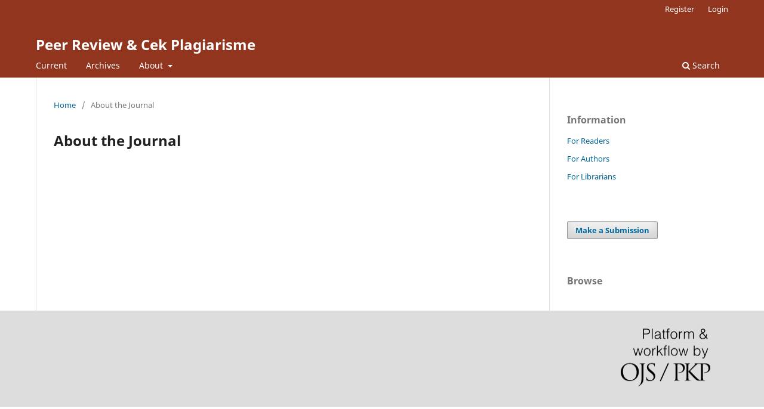

--- FILE ---
content_type: text/html; charset=utf-8
request_url: https://ejournal.stikesmajapahit.ac.id/index.php/PRV/about
body_size: 1769
content:
<!DOCTYPE html>
<html lang="en-US" xml:lang="en-US">
<head>
	<meta charset="utf-8">
	<meta name="viewport" content="width=device-width, initial-scale=1.0">
	<title>
		About the Journal
							| Peer Review & Cek Plagiarisme
			</title>

	
<link rel="icon" href="https://ejournal.stikesmajapahit.ac.id/public/journals/3/favicon_en_US.jpg" />
<meta name="generator" content="Open Journal Systems 3.3.0.22" />
	<link rel="stylesheet" href="https://ejournal.stikesmajapahit.ac.id/index.php/PRV/$$$call$$$/page/page/css?name=stylesheet" type="text/css" /><link rel="stylesheet" href="https://ejournal.stikesmajapahit.ac.id/index.php/PRV/$$$call$$$/page/page/css?name=font" type="text/css" /><link rel="stylesheet" href="https://ejournal.stikesmajapahit.ac.id/lib/pkp/styles/fontawesome/fontawesome.css?v=3.3.0.22" type="text/css" /><link rel="stylesheet" href="https://ejournal.stikesmajapahit.ac.id/plugins/generic/orcidProfile/css/orcidProfile.css?v=3.3.0.22" type="text/css" />
</head>
<body class="pkp_page_about pkp_op_index" dir="ltr">

	<div class="pkp_structure_page">

				<header class="pkp_structure_head" id="headerNavigationContainer" role="banner">
						
 <nav class="cmp_skip_to_content" aria-label="Jump to content links">
	<a href="#pkp_content_main">Skip to main content</a>
	<a href="#siteNav">Skip to main navigation menu</a>
		<a href="#pkp_content_footer">Skip to site footer</a>
</nav>

			<div class="pkp_head_wrapper">

				<div class="pkp_site_name_wrapper">
					<button class="pkp_site_nav_toggle">
						<span>Open Menu</span>
					</button>
										<div class="pkp_site_name">
																<a href="						https://ejournal.stikesmajapahit.ac.id/index.php/PRV/index
					" class="is_text">Peer Review &amp; Cek Plagiarisme</a>
										</div>
				</div>

				
				<nav class="pkp_site_nav_menu" aria-label="Site Navigation">
					<a id="siteNav"></a>
					<div class="pkp_navigation_primary_row">
						<div class="pkp_navigation_primary_wrapper">
																				<ul id="navigationPrimary" class="pkp_navigation_primary pkp_nav_list">
								<li class="">
				<a href="https://ejournal.stikesmajapahit.ac.id/index.php/PRV/issue/current">
					Current
				</a>
							</li>
								<li class="">
				<a href="https://ejournal.stikesmajapahit.ac.id/index.php/PRV/issue/archive">
					Archives
				</a>
							</li>
															<li class="">
				<a href="https://ejournal.stikesmajapahit.ac.id/index.php/PRV/about">
					About
				</a>
									<ul>
																					<li class="">
									<a href="https://ejournal.stikesmajapahit.ac.id/index.php/PRV/about">
										About the Journal
									</a>
								</li>
																												<li class="">
									<a href="https://ejournal.stikesmajapahit.ac.id/index.php/PRV/about/submissions">
										Submissions
									</a>
								</li>
																												<li class="">
									<a href="https://ejournal.stikesmajapahit.ac.id/index.php/PRV/about/editorialTeam">
										Editorial Team
									</a>
								</li>
																												<li class="">
									<a href="https://ejournal.stikesmajapahit.ac.id/index.php/PRV/about/privacy">
										Privacy Statement
									</a>
								</li>
																												<li class="">
									<a href="https://ejournal.stikesmajapahit.ac.id/index.php/PRV/about/contact">
										Contact
									</a>
								</li>
																		</ul>
							</li>
			</ul>

				

																						<div class="pkp_navigation_search_wrapper">
									<a href="https://ejournal.stikesmajapahit.ac.id/index.php/PRV/search" class="pkp_search pkp_search_desktop">
										<span class="fa fa-search" aria-hidden="true"></span>
										Search
									</a>
								</div>
													</div>
					</div>
					<div class="pkp_navigation_user_wrapper" id="navigationUserWrapper">
							<ul id="navigationUser" class="pkp_navigation_user pkp_nav_list">
								<li class="profile">
				<a href="https://ejournal.stikesmajapahit.ac.id/index.php/PRV/user/register">
					Register
				</a>
							</li>
								<li class="profile">
				<a href="https://ejournal.stikesmajapahit.ac.id/index.php/PRV/login">
					Login
				</a>
							</li>
										</ul>

					</div>
				</nav>
			</div><!-- .pkp_head_wrapper -->
		</header><!-- .pkp_structure_head -->

						<div class="pkp_structure_content has_sidebar">
			<div class="pkp_structure_main" role="main">
				<a id="pkp_content_main"></a>

<div class="page page_about">
	<nav class="cmp_breadcrumbs" role="navigation" aria-label="You are here:">
	<ol>
		<li>
			<a href="https://ejournal.stikesmajapahit.ac.id/index.php/PRV/index">
				Home
			</a>
			<span class="separator">/</span>
		</li>
		<li class="current">
			<span aria-current="page">
									About the Journal
							</span>
		</li>
	</ol>
</nav>

	<h1>
		About the Journal
	</h1>
	
	
</div><!-- .page -->

	</div><!-- pkp_structure_main -->

									<div class="pkp_structure_sidebar left" role="complementary" aria-label="Sidebar">
				<div class="pkp_block block_information">
	<h2 class="title">Information</h2>
	<div class="content">
		<ul>
							<li>
					<a href="https://ejournal.stikesmajapahit.ac.id/index.php/PRV/information/readers">
						For Readers
					</a>
				</li>
										<li>
					<a href="https://ejournal.stikesmajapahit.ac.id/index.php/PRV/information/authors">
						For Authors
					</a>
				</li>
										<li>
					<a href="https://ejournal.stikesmajapahit.ac.id/index.php/PRV/information/librarians">
						For Librarians
					</a>
				</li>
					</ul>
	</div>
</div>
<div class="pkp_block block_make_submission">
	<h2 class="pkp_screen_reader">
		Make a Submission
	</h2>

	<div class="content">
		<a class="block_make_submission_link" href="https://ejournal.stikesmajapahit.ac.id/index.php/PRV/about/submissions">
			Make a Submission
		</a>
	</div>
</div>
<div class="pkp_block block_browse">
	<h2 class="title">
		Browse
	</h2>

	<nav class="content" role="navigation" aria-label="Browse">
		<ul>
					</ul>
	</nav>
</div><!-- .block_browse -->

			</div><!-- pkp_sidebar.left -->
			</div><!-- pkp_structure_content -->

<div class="pkp_structure_footer_wrapper" role="contentinfo">
	<a id="pkp_content_footer"></a>

	<div class="pkp_structure_footer">

		
		<div class="pkp_brand_footer" role="complementary">
			<a href="https://ejournal.stikesmajapahit.ac.id/index.php/PRV/about/aboutThisPublishingSystem">
				<img alt="More information about the publishing system, Platform and Workflow by OJS/PKP." src="https://ejournal.stikesmajapahit.ac.id/templates/images/ojs_brand.png">
			</a>
		</div>
	</div>
</div><!-- pkp_structure_footer_wrapper -->

</div><!-- pkp_structure_page -->

<script src="https://ejournal.stikesmajapahit.ac.id/lib/pkp/lib/vendor/components/jquery/jquery.min.js?v=3.3.0.22" type="text/javascript"></script><script src="https://ejournal.stikesmajapahit.ac.id/lib/pkp/lib/vendor/components/jqueryui/jquery-ui.min.js?v=3.3.0.22" type="text/javascript"></script><script src="https://ejournal.stikesmajapahit.ac.id/plugins/themes/default/js/lib/popper/popper.js?v=3.3.0.22" type="text/javascript"></script><script src="https://ejournal.stikesmajapahit.ac.id/plugins/themes/default/js/lib/bootstrap/util.js?v=3.3.0.22" type="text/javascript"></script><script src="https://ejournal.stikesmajapahit.ac.id/plugins/themes/default/js/lib/bootstrap/dropdown.js?v=3.3.0.22" type="text/javascript"></script><script src="https://ejournal.stikesmajapahit.ac.id/plugins/themes/default/js/main.js?v=3.3.0.22" type="text/javascript"></script>


</body>
</html>
